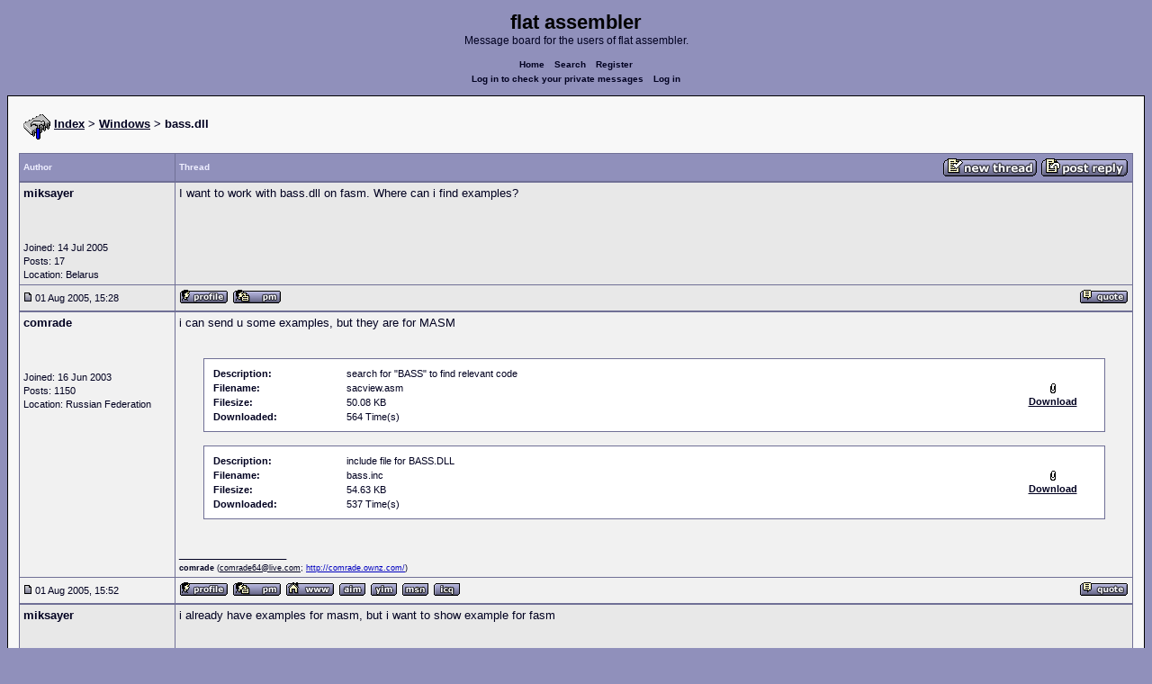

--- FILE ---
content_type: text/html; charset=UTF-8
request_url: https://board.flatassembler.net/topic.php?p=30777
body_size: 4423
content:
<!DOCTYPE html>
<html dir="ltr" lang="en">

<head>
  <meta charset="utf-8">
  <meta name="author" content="miksayer"><meta name="description" content="bass.dll">
  <title>flat assembler - bass.dll</title>
  <meta name="twitter:card" content="summary">
  <meta property="og:title" content="bass.dll">
  <meta property="og:image" content="https://flatassembler.net/images/flatassembler.gif">
  <meta name="viewport" content="width=device-width, initial-scale=1">
  <link rel="stylesheet" href="templates/phpVB2/phpVB2.css" type="text/css">
</head>

<body>

  <p class="mediumtext">
    <span class="maintitle">flat assembler</span><br>Message board for the users of flat assembler.
  </p>

  <p class="navigation">
    <a class="boldlink" href="index.php">Home</a>
    <!--<a class="boldlink" href="faq.php">FAQ</a>-->
    <a class="boldlink" href="search.php">Search</a>
    <a class="boldlink" href="https://board.flatassembler.net/profile.php?mode=register">Register</a>
    <br/>
    <a class="boldlink" href="privmsg.php?folder=inbox">Log in to check your private messages</a>
    <a class="boldlink" href="login.php">Log in</a>
  </p>

  <div class="container">

<table class="lineup">
  <tr>
    <td align="left" valign="middle">
      <img src="/images/fasm.png" border="0" alt="" align="center">
      <span class="largetext"><a href="index.php" ><b>Index</b></a>
      <b>> <a href="forum.php?f=3">Windows</a> > bass.dll</b></span><br>
      <br>
      <b><span class="smalltext">
      </span></b></td>
  </tr>
</table>

        

            <table class="grid" style="table-layout:fixed;white-space:normal;">
              <tr>
                <td nowrap class="toprow leftcol foldable" valign="middle"><span class="toprowtext">Author </span></td>
                <td nowrap class="toprow"><table width="100%" border="0" cellpadding="0" cellspacing="0"><tr>
                 <td nowrap class="toprow" valign="middle"><span class="toprowtext">Thread</span></td>
                 <td nowrap class="toprow" valign="middle" align="right"><a href="post.php?mode=newtopic&amp;f=3"><IMG src="templates/phpVB2/images/post.gif" border="0" alt="Post new topic" align="middle"></A> <A href="post.php?mode=reply&amp;t=3896"><IMG src="templates/phpVB2/images/reply.gif" border="0" alt="Reply to topic" align="middle"></A></td></tr>
                </table></td>
              </tr>
            </table>
            <table class="grid" style="table-layout:fixed;white-space:normal;">
              <tr>
                <td valign="top" class="leftcol foldable row1">
                  <div style="overflow-x: hidden;">
                  <span class="largetext"><b>miksayer</b></span><br>
                  <span class="smalltext"><br>
                  <br>
                  <br>
                  Joined: 14 Jul 2005<br>
                  Posts: 17<br>
                  Location: Belarus</span>
                  <div></td>
                <td valign="top" class="postbody row1">
                  <a name="28177"></a>
                  <div class="folded postheader"><b>miksayer</b> <span class="smalltext">01 Aug 2005, 15:28</div>
                  <div class="largetext" style="padding-bottom: 2px;" title="bass.dll">I want to work with bass.dll on fasm. Where can i find examples?</div>

<div class="signature"></div><span class="smalltext"></span>
                </td>
              </tr>
              <tr>
                <td class="leftcol foldable row1"><a href="topic.php?p=28177#28177"><img src="templates/phpVB2/images/icon_minipost.gif" alt="Post" title="Post" border="0"></a><span class="smalltext">
                  01 Aug 2005, 15:28</span></td>
                <td valign="middle" class="row1">
                  <table width="100%" border="0" cellpadding="0" cellspacing="0">
                    <tr valign="bottom">
                      <td nowrap> <a href="profile.php?mode=viewprofile&amp;u=1472"><img src="templates/phpVB2/images/icon_profile.gif" alt="View user's profile" title="View user's profile" border="0" /></a>
                        <span class="foldable"> <a href="privmsg.php?mode=post&amp;u=1472"><img src="templates/phpVB2/images/icon_pm.gif" alt="Send private message" title="Send private message" border="0" /></a>       </span></td>
                      <td align="right" nowrap>  <a href="post.php?mode=quote&amp;p=28177"><img src="templates/phpVB2/images/icon_quote.gif" alt="Reply with quote" title="Reply with quote" border="0" /></a>  </td>
                    </tr>
                  </table>
                </td>
              </tr>
            </table>
            <table class="grid" style="table-layout:fixed;white-space:normal;">
              <tr>
                <td valign="top" class="leftcol foldable row2">
                  <div style="overflow-x: hidden;">
                  <span class="largetext"><b>comrade</b></span><br>
                  <span class="smalltext"><br>
                  <br>
                  <br>
                  Joined: 16 Jun 2003<br>
                  Posts: 1150<br>
                  Location: Russian Federation</span>
                  <div></td>
                <td valign="top" class="postbody row2">
                  <a name="28180"></a>
                  <div class="folded postheader"><b>comrade</b> <span class="smalltext">01 Aug 2005, 15:52</div>
                  <div class="largetext" style="padding-bottom: 2px;" title="">i can send u some examples, but they are for MASM</div>

        <br /><br />

        <table width="95%" cellpadding="8" cellspacing="0" align="center" class="attachcontainer">
        <tr><td><table width="100%" cellpadding="2" cellspacing="0" class="attachtable">
        <tr>
                <td width="15%" class="attachrow"><span class="genmed"><b>Description:</b></span></td>
                <td width="75%" class="attachrow">
                        <span class="genmed">search for &quot;BASS&quot; to find relevant code</span></td>
                <td rowspan="4" align="center" width="10%" class="attachrow"><img src="images/icon_clip.gif" alt="" border="0" /><br /><a href="./download.php?id=1714" target="_blank" class="genmed"><b>Download</b></a></td>
        </tr>
        <tr>
                <td width="15%" class="attachrow"><span class="genmed"><b>Filename:</b></span></td>
                <td width="75%" class="attachrow"><span class="genmed">sacview.asm</span></td>
        </tr>
        <tr>
                <td width="15%" class="attachrow"><span class="genmed"><b>Filesize:</b></span></td>
                <td width="75%" class="attachrow"><span class="genmed">50.08 KB</td>
        </tr>
        <tr>
                <td width="15%" class="attachrow"><span class="genmed"><b>Downloaded:</b></span></td>
                <td width="75%" class="attachrow"><span class="genmed">564 Time(s)</span></td>
        </tr>
        </table></td></tr>
        </table>
        <br>
        <table width="95%" cellpadding="8" cellspacing="0" align="center" class="attachcontainer">
        <tr><td><table width="100%" cellpadding="2" cellspacing="0" class="attachtable">
        <tr>
                <td width="15%" class="attachrow"><span class="genmed"><b>Description:</b></span></td>
                <td width="75%" class="attachrow">
                        <span class="genmed">include file for BASS.DLL</span></td>
                <td rowspan="4" align="center" width="10%" class="attachrow"><img src="images/icon_clip.gif" alt="" border="0" /><br /><a href="./download.php?id=1715" target="_blank" class="genmed"><b>Download</b></a></td>
        </tr>
        <tr>
                <td width="15%" class="attachrow"><span class="genmed"><b>Filename:</b></span></td>
                <td width="75%" class="attachrow"><span class="genmed">bass.inc</span></td>
        </tr>
        <tr>
                <td width="15%" class="attachrow"><span class="genmed"><b>Filesize:</b></span></td>
                <td width="75%" class="attachrow"><span class="genmed">54.63 KB</td>
        </tr>
        <tr>
                <td width="15%" class="attachrow"><span class="genmed"><b>Downloaded:</b></span></td>
                <td width="75%" class="attachrow"><span class="genmed">537 Time(s)</span></td>
        </tr>
        </table></td></tr>
        </table>
        <br>

<div class="signature"><br />_________________<br /><span style="font-size: 9px; line-height: normal"><strong style="font-weight: bold">comrade</strong> (<a href="mailto:comrade64@live.com">comrade64@live.com</a>; <a href="http://comrade.ownz.com/" target="_blank" class="postlink">http://comrade.ownz.com/</a>)</span></div><span class="smalltext"></span>
                </td>
              </tr>
              <tr>
                <td class="leftcol foldable row2"><a href="topic.php?p=28180#28180"><img src="templates/phpVB2/images/icon_minipost.gif" alt="Post" title="Post" border="0"></a><span class="smalltext">
                  01 Aug 2005, 15:52</span></td>
                <td valign="middle" class="row2">
                  <table width="100%" border="0" cellpadding="0" cellspacing="0">
                    <tr valign="bottom">
                      <td nowrap> <a href="profile.php?mode=viewprofile&amp;u=3"><img src="templates/phpVB2/images/icon_profile.gif" alt="View user's profile" title="View user's profile" border="0" /></a>
                        <span class="foldable"> <a href="privmsg.php?mode=post&amp;u=3"><img src="templates/phpVB2/images/icon_pm.gif" alt="Send private message" title="Send private message" border="0" /></a>  <a href="http://comrade.ownz.com/" target="_userwww"><img src="templates/phpVB2/images/icon_www.gif" alt="Visit poster's website" title="Visit poster's website" border="0" /></a> <a href="aim:goim?screenname=comrade64&amp;message=Hello+Are+you+there?"><img src="templates/phpVB2/images/icon_aim.gif" alt="AIM Address" title="AIM Address" border="0" /></a> <a href="http://edit.yahoo.com/config/send_webmesg?.target=comrade64&amp;.src=pg"><img src="templates/phpVB2/images/icon_yim.gif" alt="Yahoo Messenger" title="Yahoo Messenger" border="0" /></a> <a href="profile.php?mode=viewprofile&amp;u=3"><img src="templates/phpVB2/images/icon_msnm.gif" alt="MSN Messenger" title="MSN Messenger" border="0" /></a> <a href="http://wwp.icq.com/scripts/search.dll?to=51506030"><img src="templates/phpVB2/images/icon_icq_add.gif" alt="ICQ Number" title="ICQ Number" border="0" /></a> </span></td>
                      <td align="right" nowrap>  <a href="post.php?mode=quote&amp;p=28180"><img src="templates/phpVB2/images/icon_quote.gif" alt="Reply with quote" title="Reply with quote" border="0" /></a>  </td>
                    </tr>
                  </table>
                </td>
              </tr>
            </table>
            <table class="grid" style="table-layout:fixed;white-space:normal;">
              <tr>
                <td valign="top" class="leftcol foldable row1">
                  <div style="overflow-x: hidden;">
                  <span class="largetext"><b>miksayer</b></span><br>
                  <span class="smalltext"><br>
                  <br>
                  <br>
                  Joined: 14 Jul 2005<br>
                  Posts: 17<br>
                  Location: Belarus</span>
                  <div></td>
                <td valign="top" class="postbody row1">
                  <a name="28197"></a>
                  <div class="folded postheader"><b>miksayer</b> <span class="smalltext">01 Aug 2005, 18:30</div>
                  <div class="largetext" style="padding-bottom: 2px;" title="">i already have examples for masm, but i want to show example for fasm</div>

<div class="signature"></div><span class="smalltext"></span>
                </td>
              </tr>
              <tr>
                <td class="leftcol foldable row1"><a href="topic.php?p=28197#28197"><img src="templates/phpVB2/images/icon_minipost.gif" alt="Post" title="Post" border="0"></a><span class="smalltext">
                  01 Aug 2005, 18:30</span></td>
                <td valign="middle" class="row1">
                  <table width="100%" border="0" cellpadding="0" cellspacing="0">
                    <tr valign="bottom">
                      <td nowrap> <a href="profile.php?mode=viewprofile&amp;u=1472"><img src="templates/phpVB2/images/icon_profile.gif" alt="View user's profile" title="View user's profile" border="0" /></a>
                        <span class="foldable"> <a href="privmsg.php?mode=post&amp;u=1472"><img src="templates/phpVB2/images/icon_pm.gif" alt="Send private message" title="Send private message" border="0" /></a>       </span></td>
                      <td align="right" nowrap>  <a href="post.php?mode=quote&amp;p=28197"><img src="templates/phpVB2/images/icon_quote.gif" alt="Reply with quote" title="Reply with quote" border="0" /></a>  </td>
                    </tr>
                  </table>
                </td>
              </tr>
            </table>
            <table class="grid" style="table-layout:fixed;white-space:normal;">
              <tr>
                <td valign="top" class="leftcol foldable row2">
                  <div style="overflow-x: hidden;">
                  <span class="largetext"><b>comrade</b></span><br>
                  <span class="smalltext"><br>
                  <br>
                  <br>
                  Joined: 16 Jun 2003<br>
                  Posts: 1150<br>
                  Location: Russian Federation</span>
                  <div></td>
                <td valign="top" class="postbody row2">
                  <a name="28208"></a>
                  <div class="folded postheader"><b>comrade</b> <span class="smalltext">01 Aug 2005, 22:44</div>
                  <div class="largetext" style="padding-bottom: 2px;" title="">it is not much different
<br />

<br />
what is your problem in adopting the MASM code?</div>

<div class="signature"></div><span class="smalltext"></span>
                </td>
              </tr>
              <tr>
                <td class="leftcol foldable row2"><a href="topic.php?p=28208#28208"><img src="templates/phpVB2/images/icon_minipost.gif" alt="Post" title="Post" border="0"></a><span class="smalltext">
                  01 Aug 2005, 22:44</span></td>
                <td valign="middle" class="row2">
                  <table width="100%" border="0" cellpadding="0" cellspacing="0">
                    <tr valign="bottom">
                      <td nowrap> <a href="profile.php?mode=viewprofile&amp;u=3"><img src="templates/phpVB2/images/icon_profile.gif" alt="View user's profile" title="View user's profile" border="0" /></a>
                        <span class="foldable"> <a href="privmsg.php?mode=post&amp;u=3"><img src="templates/phpVB2/images/icon_pm.gif" alt="Send private message" title="Send private message" border="0" /></a>  <a href="http://comrade.ownz.com/" target="_userwww"><img src="templates/phpVB2/images/icon_www.gif" alt="Visit poster's website" title="Visit poster's website" border="0" /></a> <a href="aim:goim?screenname=comrade64&amp;message=Hello+Are+you+there?"><img src="templates/phpVB2/images/icon_aim.gif" alt="AIM Address" title="AIM Address" border="0" /></a> <a href="http://edit.yahoo.com/config/send_webmesg?.target=comrade64&amp;.src=pg"><img src="templates/phpVB2/images/icon_yim.gif" alt="Yahoo Messenger" title="Yahoo Messenger" border="0" /></a> <a href="profile.php?mode=viewprofile&amp;u=3"><img src="templates/phpVB2/images/icon_msnm.gif" alt="MSN Messenger" title="MSN Messenger" border="0" /></a> <a href="http://wwp.icq.com/scripts/search.dll?to=51506030"><img src="templates/phpVB2/images/icon_icq_add.gif" alt="ICQ Number" title="ICQ Number" border="0" /></a> </span></td>
                      <td align="right" nowrap>  <a href="post.php?mode=quote&amp;p=28208"><img src="templates/phpVB2/images/icon_quote.gif" alt="Reply with quote" title="Reply with quote" border="0" /></a>  </td>
                    </tr>
                  </table>
                </td>
              </tr>
            </table>
            <table class="grid" style="table-layout:fixed;white-space:normal;">
              <tr>
                <td valign="top" class="leftcol foldable row1">
                  <div style="overflow-x: hidden;">
                  <span class="largetext"><b>vid</b></span><br>
                  <span class="smalltext">Verbosity in development<br>
                  <br>
                  <br>
                  Joined: 05 Sep 2003<br>
                  Posts: 7103<br>
                  Location: Slovakia</span>
                  <div></td>
                <td valign="top" class="postbody row1">
                  <a name="28218"></a>
                  <div class="folded postheader"><b>vid</b> <span class="smalltext">02 Aug 2005, 06:03</div>
                  <div class="largetext" style="padding-bottom: 2px;" title="">i have used it in my project but you wouldn't find examples very helpful <img src="images/smiles/icon_smile.gif" alt="Smile" border="0" /> there was too much code around. But really, it's just calling few procs to create sound, extremely easy.</div>

<div class="signature"></div><span class="smalltext"></span>
                </td>
              </tr>
              <tr>
                <td class="leftcol foldable row1"><a href="topic.php?p=28218#28218"><img src="templates/phpVB2/images/icon_minipost.gif" alt="Post" title="Post" border="0"></a><span class="smalltext">
                  02 Aug 2005, 06:03</span></td>
                <td valign="middle" class="row1">
                  <table width="100%" border="0" cellpadding="0" cellspacing="0">
                    <tr valign="bottom">
                      <td nowrap> <a href="profile.php?mode=viewprofile&amp;u=136"><img src="templates/phpVB2/images/icon_profile.gif" alt="View user's profile" title="View user's profile" border="0" /></a>
                        <span class="foldable"> <a href="privmsg.php?mode=post&amp;u=136"><img src="templates/phpVB2/images/icon_pm.gif" alt="Send private message" title="Send private message" border="0" /></a>  <a href="http://fasmlib.x86asm.net" target="_userwww"><img src="templates/phpVB2/images/icon_www.gif" alt="Visit poster's website" title="Visit poster's website" border="0" /></a> <a href="aim:goim?screenname=vid512@gmail.com&amp;message=Hello+Are+you+there?"><img src="templates/phpVB2/images/icon_aim.gif" alt="AIM Address" title="AIM Address" border="0" /></a>  <a href="profile.php?mode=viewprofile&amp;u=136"><img src="templates/phpVB2/images/icon_msnm.gif" alt="MSN Messenger" title="MSN Messenger" border="0" /></a> <a href="http://wwp.icq.com/scripts/search.dll?to=317251253"><img src="templates/phpVB2/images/icon_icq_add.gif" alt="ICQ Number" title="ICQ Number" border="0" /></a> </span></td>
                      <td align="right" nowrap>  <a href="post.php?mode=quote&amp;p=28218"><img src="templates/phpVB2/images/icon_quote.gif" alt="Reply with quote" title="Reply with quote" border="0" /></a>  </td>
                    </tr>
                  </table>
                </td>
              </tr>
            </table>
            <table class="grid" style="table-layout:fixed;white-space:normal;">
              <tr>
                <td valign="top" class="leftcol foldable row2">
                  <div style="overflow-x: hidden;">
                  <span class="largetext"><b>forsaken</b></span><br>
                  <span class="smalltext"><br>
                  <br>
                  <br>
                  Joined: 29 Sep 2005<br>
                  Posts: 17<br>
                  </span>
                  <div></td>
                <td valign="top" class="postbody row2">
                  <a name="30777"></a>
                  <div class="folded postheader"><b>forsaken</b> <span class="smalltext">03 Oct 2005, 09:46</div>
                  <div class="largetext" style="padding-bottom: 2px;" title="">ive posted an example at their website, they might be releasing it in the next version.
<br />

<br />

<br />
anyways, you only need the below imports for a simple app.
<br />

<br />
    <div class="quotecontainer"><div class="quoteheader">Code:</div><pre>library bass<span class="code_symbol">,</span><span class="code_string">&quot;bass.dll&quot;</span>import bass<span class="code_symbol">,\</span>       BASS_Init<span class="code_symbol">,</span><span class="code_string">'BASS_Init'</span><span class="code_symbol">,\</span>       BASS_Start<span class="code_symbol">,</span><span class="code_string">'BASS_Start'</span><span class="code_symbol">,\</span>       BASS_MusicLoad<span class="code_symbol">,</span><span class="code_string">'BASS_MusicLoad'</span><span class="code_symbol">,\</span>       BASS_ChannelPlay<span class="code_symbol">,</span><span class="code_string">'BASS_ChannelPlay'</span><span class="code_symbol">,\</span>       BASS_Free<span class="code_symbol">,</span><span class="code_string">'BASS_Free'</span>            </pre></div></div>

<div class="signature"></div><span class="smalltext"></span>
                </td>
              </tr>
              <tr>
                <td class="leftcol foldable row2"><a href="topic.php?p=30777#30777"><img src="templates/phpVB2/images/icon_minipost.gif" alt="Post" title="Post" border="0"></a><span class="smalltext">
                  03 Oct 2005, 09:46</span></td>
                <td valign="middle" class="row2">
                  <table width="100%" border="0" cellpadding="0" cellspacing="0">
                    <tr valign="bottom">
                      <td nowrap> <a href="profile.php?mode=viewprofile&amp;u=1615"><img src="templates/phpVB2/images/icon_profile.gif" alt="View user's profile" title="View user's profile" border="0" /></a>
                        <span class="foldable"> <a href="privmsg.php?mode=post&amp;u=1615"><img src="templates/phpVB2/images/icon_pm.gif" alt="Send private message" title="Send private message" border="0" /></a>       </span></td>
                      <td align="right" nowrap>  <a href="post.php?mode=quote&amp;p=30777"><img src="templates/phpVB2/images/icon_quote.gif" alt="Reply with quote" title="Reply with quote" border="0" /></a>  </td>
                    </tr>
                  </table>
                </td>
              </tr>
            </table>
            

             <table class="grid">
               <tr>
                  <td align="center" width="100%" class="toprow">
                    <form method="post" action="topic.php?t=3896&amp;start=0">
                     <table width="100%" border="0" cellpadding="2" cellspacing="1">
                       <tr>
                         <td align="left" width="100%" class="foldable">
                           <table border="0" cellspacing="0" cellpadding="0">
                             <tr>
                               <td valign="middle"><span class="toprowtext">  Display posts from previous:</span></td>
                               <td valign="middle"><span class="toprowtext">  <select name="postdays"><option value="0" selected="selected">All Posts</option><option value="1">1 Day</option><option value="7">7 Days</option><option value="14">2 Weeks</option><option value="30">1 Month</option><option value="90">3 Months</option><option value="180">6 Months</option><option value="364">1 Year</option></select> <select name="postorder"><option value="asc" selected="selected">Oldest First</option><option value="desc">Newest First</option></select></span></td>
                               <td align="left" valign="middle"><span class="toprowtext">
                                     <input type="image" src="templates/phpVB2/images/gobutton.gif" align="middle" name="image">
                                </span>
                                </td>
                             </tr>
                           </table>
                         </td>
                         <td align="right" width="2%" nowrap><A href="post.php?mode=newtopic&amp;f=3"><IMG src="templates/phpVB2/images/post.gif" border="0" alt="Post new topic" align="middle"></A> <A href="post.php?mode=reply&amp;t=3896"><IMG src="templates/phpVB2/images/reply.gif" border="0" alt="Reply to topic" align="middle"></a></td>
                        </tr>
                     </table>
                    </form>
                  </td>
               </tr>
            </table>


<table class="lineup">
    <tr valign="top">
      <td align="left" class="foldable"><span class="smalltext"><a href=""></a><br>
        </span>
        <table cellpadding="0" cellspacing="0" border="0">
          <tr>
            <td>
              
<form method="post" name="jumpbox" action="forum.php">
  <table cellspacing="0" cellpadding="0" border="0">
	<tr>
	  <td nowrap valign="middle"><span class="smalltext">Jump to:&nbsp;<select name="f" onchange="if(this.options[this.selectedIndex].value != -1){ forms['jumpbox'].submit() }"><option value="-1">Select a forum</option><option value="-1">&nbsp;</option><option value="-1">Official</option><option value="-1">----------------</option><option value="27">Assembly</option><option value="28">Peripheria</option><option value="-1">&nbsp;</option><option value="-1">General</option><option value="-1">----------------</option><option value="13">Main</option><option value="23">Tutorials and Examples</option><option value="2">DOS</option><option value="3"selected="selected">Windows</option><option value="4">Linux</option><option value="17">Unix</option><option value="12">MenuetOS</option><option value="-1">&nbsp;</option><option value="-1">Specific</option><option value="-1">----------------</option><option value="14">Macroinstructions</option><option value="11">OS Construction</option><option value="15">IDE Development</option><option value="21">Projects and Ideas</option><option value="22">Non-x86 architectures</option><option value="19">High Level Languages</option><option value="26">Programming Language Design</option><option value="9">Compiler Internals</option><option value="-1">&nbsp;</option><option value="-1">Other</option><option value="-1">----------------</option><option value="7">Feedback</option><option value="8">Heap</option><option value="10">Test Area</option></select><input type="hidden" name="sid" value="" />&nbsp;</span>
		<input type="image" src="templates/phpVB2/images/gobutton.gif" align="top">
		</td>
	</tr>
  </table>
</form>

</td>
          </tr>
        </table>
        <span class="smalltext"> </span></td>
      <td align="right"><span class="smalltext"><br>
        <br>
      </span><span class="smalltext"><  <a href="topic.php?t=3896&amp;view=previous" class="smalltext">Last
      Thread</a> | <a href="topic.php?t=3896&amp;view=next" class="smalltext">Next Thread
      </a> ></span><span class="smalltext"> </span></td>
    </tr>
  </table>

  <table class="lineup">
    <tr valign="bottom">
      <td align="left"><span class="smalltext"><b>Forum Rules:</b></span> <br>
              <table class="grid" style="width:auto;">
                <tr>
                  <td class="row2"><span class="smalltext">You <b>cannot</b> post new topics in this forum<br />You <b>cannot</b> reply to topics in this forum<br />You <b>cannot</b> edit your posts in this forum<br />You <b>cannot</b> delete your posts in this forum<br />You <b>cannot</b> vote in polls in this forum<br />You <b>cannot</b> attach files in this forum<br />You <b>can</b> download files in this forum<br /></span>
                  </td>
                </tr>
              </table>
      </td>

    <td align="center">
       <!-- Ad placeholder -->
    </td>

    <td align="right"><span class="gensmall"></span><br>
       <br>
      </td>
    </tr>
  </table>





  </div>

  <p class="navigation">
    <a class="boldlink" href="http://flatassembler.net/index.php">Main&nbsp;index</a>
    <a class="boldlink" href="http://flatassembler.net/download.php">Download</a>
    <a class="boldlink" href="http://flatassembler.net/docs.php">Documentation</a>
    <a class="boldlink" href="http://flatassembler.net/examples.php">Examples</a>
    <a class="boldlink" href="http://board.flatassembler.net/">Message&nbsp;board</a>
  </p>

  <p>
     Copyright &copy; 1999-2025, <a href="mailto:tgrysztar@flatassembler.net">Tomasz Grysztar</a>. Also on <a href="https://github.com/tgrysztar">GitHub</a>, <a href="http://www.youtube.com/c/flatassembler">YouTube</a>.
  </p>

  <p>
     Website powered by <a href="https://2ton.com.au/rwasa/" title="rwasa web server">rwasa</a>.
  </p>

</body>
</html>

